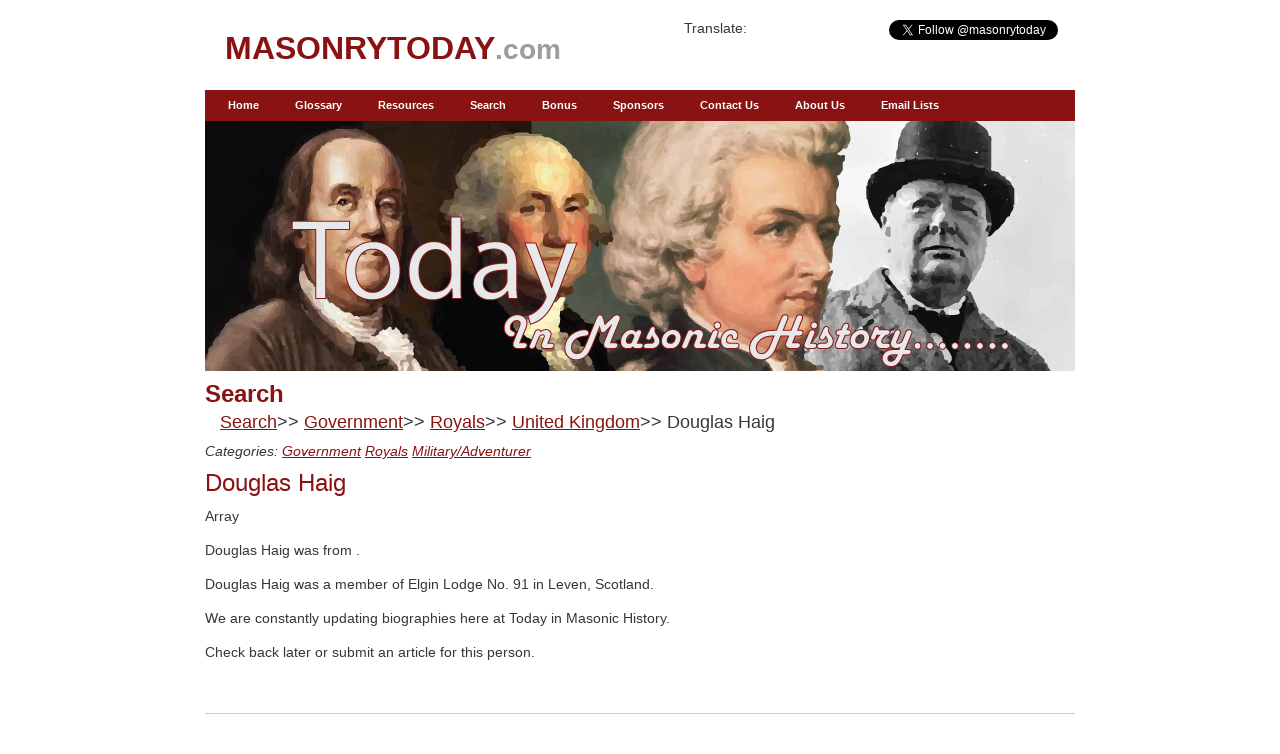

--- FILE ---
content_type: text/html; charset=UTF-8
request_url: http://www.masonrytoday.com/search/index.php?cmason=667&cat_id=2&sub_id=3&ctry=UK
body_size: 11092
content:
<!DOCTYPE HTML PUBLIC "-//W3C//DTD XHTML 1.0 Transitional//EN" "http://www.w3.org/TR/xhtml1/DTD/xhtml1-transitional.dtd">
<html xmlns="http://www.w3.org/1999/xhtml" xml:lang="en" lang="en">
<head>

<title>Search - Today in Masonic History....</title>

<meta http-equiv="Content-Type" content="text/html; charset=UTF-8">
<meta name="robots" content="noodp">
<meta name="Keywords" content="History, Freemasonry, Freemason, Mason, free-mason, free mason, freemasonary" />
<meta name=viewport content="width=device-width, initial-scale=1">
<meta http-equiv="keywords" content="History, Freemasonry, Freemason, Mason, free-mason, free mason, freemasonary">
<meta name="Description" content="Today in Masonic History provides information about events in history tied to the oldest fraternal organization in the world, Freemasonry. Our search page allows you to find famous mason by category and general search." />
<meta http-equiv="description" content="Today in Masonic History provides information about events in history tied to the oldest fraternal organization in the world, Freemasonry. Our search page allows you to find famous mason by category and general search.">
<link href="../styles/mhtoday.css" type="text/css" rel="stylesheet">
<link href="../styles/searchbox.min.css" type="text/css" rel="stylesheet">
<link rel="SHORTCUT ICON" href="../images/mhtoday.ico">


</head>

<body><!-- This class controls which tab is HIGHLIGHTED -->
<script>
  (function(i,s,o,g,r,a,m){i['GoogleAnalyticsObject']=r;i[r]=i[r]||function(){
  (i[r].q=i[r].q||[]).push(arguments)},i[r].l=1*new Date();a=s.createElement(o),
  m=s.getElementsByTagName(o)[0];a.async=1;a.src=g;m.parentNode.insertBefore(a,m)
  })(window,document,'script','//www.google-analytics.com/analytics.js','ga');

  ga('create', 'UA-53521603-1', 'auto');
  ga('send', 'pageview');

</script><div id="Container">

	<div id="Outer">
    
<!-- BEGIN HEADER -->
		<div id="Header">
        
			<div id="Logo"> <SPAN class="Logo">MASONRYTODAY</SPAN><SPAN class="Logoext">.com</SPAN>
            </div>

<!-- BEGIN SEARCH BOX -->
       <div id="TopRight">
<div id="fb-root"></div>
<script>(function(d, s, id) {
  var js, fjs = d.getElementsByTagName(s)[0];
  if (d.getElementById(id)) return;
  js = d.createElement(s); js.id = id;
  js.src = "//connect.facebook.net/en_US/sdk.js#xfbml=1&version=v2.0";
  fjs.parentNode.insertBefore(js, fjs);
}(document, 'script', 'facebook-jssdk'));</script>

<div class="fb-like" data-href="https://www.facebook.com/masonrytoday" data-width="15" data-layout="standard" data-action="like" data-show-faces="false" data-share="false" style="float:right;"></div>
<div style="float:right; margin: 10px 0 10px 0;">
<a href="https://twitter.com/masonrytoday" class="twitter-follow-button" data-show-count="true" data-size="medium">Follow @masonrytoday</a><br>
<script>!function(d,s,id){var js,fjs=d.getElementsByTagName(s)[0],p=/^http:/.test(d.location)?'http':'https';if(!d.getElementById(id)){js=d.createElement(s);js.id=id;js.src=p+'://platform.twitter.com/widgets.js';fjs.parentNode.insertBefore(js,fjs);}}(document, 'script', 'twitter-wjs');</script>
</div>
<div id="google_translate_element" style="float:left; margin: 10px 0 10px 0;"><span style="float:left;">Translate:</span></div><script type="text/javascript">
function googleTranslateElementInit() {
  new google.translate.TranslateElement({pageLanguage: 'en', layout: google.translate.TranslateElement.InlineLayout.SIMPLE}, 'google_translate_element');
}
</script><script type="text/javascript" src="//translate.google.com/translate_a/element.js?cb=googleTranslateElementInit"></script>

		  </div>
          <!-- END SEARCH BOX --> 
 
			<br class="Clear">
		
        </div>
<!-- END HEADER -->


<!-- BEGIN MENU -->
     <!--<div id="Menu">-->

	<div id='Menu' tabindex="1">
	
		<input class="menu-btn" type="checkbox" id="menu-btn" />
  <label class="menu-icon" for="menu-btn"><span class="navicon"></span></label>
			<ul class="menu">
				<li><a href="/index.php">Home</a></li>
                <li><a href="/glossary.php">Glossary</a></li>
                <li><a href="/resources">Resources</a></li>
				<li><a href="/search">Search</a></li>
               <li><a href="/bonus">Bonus</a></li>
                <li><a href="/sponsors.php">Sponsors</a></li>
                <li><a href="/contact.php">Contact Us</a></li>
                <li><a href="/about.php">About Us</a></li>
                <li><a href="/lists.php">Email Lists</a></li>
                <!--<li><a href="https://store.masonrytoday.com">Store</a></li>-->
			</ul>
			
			
</div>

<!-- END MENU -->
        
	  <div id="Wrapper">
			  <!-- END LEFT COLUMN -->
			
              <!-- BEGIN MAIN COLUMN -->       
          <div class="ContentHome">
          
      <div class="Block HomeBanner">
                  
                      
                      
          </div>
                   
                   
            <div class="Block HomeColumns770">
		<h1 style="font-size:24px; line-height: 36px; margin-bottom:0px; color: #891313; font-weight: bold;">Search </h1>
        <script src="includes/jquery-1.5.1.min.js" type="text/javascript"></script>

        <span id='bread'>
<a href='index.php'>Search</a>>> <a href='index.php?cat_id=2'>Government</a>>> <a href='index.php?cat_id=2&sub_id=3'>Royals</a>>> <a href='index.php?cat_id=2&sub_id=3&ctry=UK'>United Kingdom</a>>>  Douglas   Haig  
</span>
<div style='width:870px; clear:both; margin: 10px 0 10px 0;'><em>Categories:  <a href='/search/index.php?cat_id=2'>Government</a> <a href='/search/index.php?cat_id=2&sub_id=3'>Royals</a> <a href='/search/index.php?cat_id=4'>Military/Adventurer</a></em>
</div>
<div style='width:870px; clear:both;;;'>
<div style='width: 870px; clear:both;'><h1> Douglas   Haig  </h1></div>
<p>Array</p>
<p> Douglas   Haig   was from .</p>
<p> Douglas   Haig   was a member of Elgin Lodge No. 91 in Leven, Scotland.</p>
<p>We are constantly updating biographies here at Today in Masonic History.</p>
<p>Check back later or submit an article for this person.</p>
</div>
<script id="bmtInit" type="text/javascript">
	var mySearch = '';
    $(function () {
      bmtSearch.init();
      $('#searchName').focus();
      
      $('#searchName')
        .each(function() { 
          $.data(this, 'default', this.value);
        })
        .focus(function() {
          if (!$.data(this, 'edited')) //maybe set to edited when the new value comes in
          {this.value = "";}
        })
        .change(function() {
          $.data(this, 'edited', this.value != "");
        })
        .blur(function() {
          if (!$.data(this, 'edited')) 
            {this.value = $.data(this, 'default');
            }
        });
		if (mySearch.length > 0){
			$('#searchName').trigger("change");
			$('#searchName').val(mySearch);
		}
  });
</script>

<script id="bmtSearch" type="text/javascript">
  var bmtSearch = {
    init: function () {
	  var mySearch = '';
	  if (mySearch.length > 0){
		 $('#searchName').val(mySearch);
		 $('#searchLabel').css({ "display": "none" });
	  }else{
		  
	  $('#searchName').bind('focus', function () { if ($(this).val() === 'Freemason Search') { $(this).val(''); } }).keypress(function (e) { if (e && e.which == 13) { bmtSearch.search(); e.preventDefault(); e.stopPropagation(); }; });
      $('#searchName').bind('keypress', function (e) { bmtSearch.keyenter(); }).bind('click', function (e) { bmtSearch.keyenter(); });
   	  $('#searchName').bind('paste', function (e) { bmtSearch.keyenter(); }).bind('click', function (e) { bmtSearch.keyenter(); });
      $('#searchLabel').bind('click', function (e) { $('.searchInput').focus(); });
   	  $('#searchName').bind('blur', function (e) { if ($('#searchName').val() === "") { $('.searchInputLabel').css({ "display": "block" }); } }); 
	  }
    },
    keyenter: function (event) {
      var searchName = $('#searchName').val();
      if (searchName.length > -1) {
		 //alert (searchName);
        $('#searchLabel').css({ "display": "none" });
      }
    },
    search: function (event) {
      var searchName = $('#searchName').val();
      var altName = $('#altName');

      if (searchName.length) {
		
        if (searchName === "Freemason Search") {
          searchName = "";
		}
		
        var errorMessage = bmtSearch.validate(searchName);
		
        if (errorMessage.length > 0) {
          alert(errorMessage);
          return;
        }
      }else{
		 var errorMessage = bmtSearch.validate(searchName); 
		alert(errorMessage);
	  }
      if (searchName.length) {
        var url = 'http://www.masonrytoday.com/search/index.php';
        if (url.indexOf("?") > 0) {
          url = url + "&";
        }
        else {
          url = url + "?";
        }

        location.href = url + 'search=' + escape(searchName) + '&submit=Search';
      }
    },
    validate: function (searchName) {
      if (searchName.length === 0) {
        return "Enter a valid search";
      }
      else {
        var regExInvalidChars = /[^a-zA-Z0-9-\s."']+/;
        var isValid = regExInvalidChars.test(searchName);
        if (isValid) {
          return "Invalid characters. Please enter a valid search.";
        }
      }
      return "";
    }

  };
</script>

		    </div>
	</div>
    
    
   
                
	    <div class="Block">
         
				  <div class="BlockContent">
                  
<!-- <h2>Sub Title</h2>

<p>Insert content here</p>-->

</div>
							
			</div>
                                
                                
                
                                
                                
    </div>
	  </div>
	  <br class="Clear">
  </div>

<!-- END MAIN COLUMN -->
<!-- (c) 2005, 2010. Authorize.Net is a registered trademark of CyberSource Corporation --></div><!-- WRAPPER DIV -->

			<br class="Clear">

		</div><!-- OUTER DIV -->

	</div><!-- CONTAINER DIV -->
    
    
<!-- BEGIN FOOTER -->
     </div>
</div>
	<div id="ContainerBottom">
		<div id="Footer">
			
			<p>
				<a href="/index.php">Home</a>&nbsp; |&nbsp;<a href="/glossary.php">Glossary</a>&nbsp; |&nbsp;<a href="/resources">Resources</a> |&nbsp;<a href="/search">Search</a> |&nbsp;<a href="/bonus">Bonus</a> |&nbsp;<a href="/contact.php">Contact Us</a> |&nbsp;<a href="/about.php">About Us</a> |&nbsp; <a href="/lists.php">Email Lists</a> |&nbsp; <a href="/lists.php">Email Lists</a> |&nbsp;<a href="https://store.masonrytoday.com">Store</a></p>
          
<!-- COPYRIGHT JAVASCRIPT CODE -->                
<p><script type="text/javascript">
copyright=new Date();
update=copyright.getFullYear();
document.write("© "+ update + " Blue Morpho Technologies, LLC. All rights reserved.");
</script>
</p>
<p>DISCLAIMER: This site is for entertainment purposes only. Information about individuals posted on this site, alive or dead, does not constitute an endorsement of any views stated on this site by said individuals.</p>
	  </div>
</div>
<!-- END FOOTER -->

</body></html>